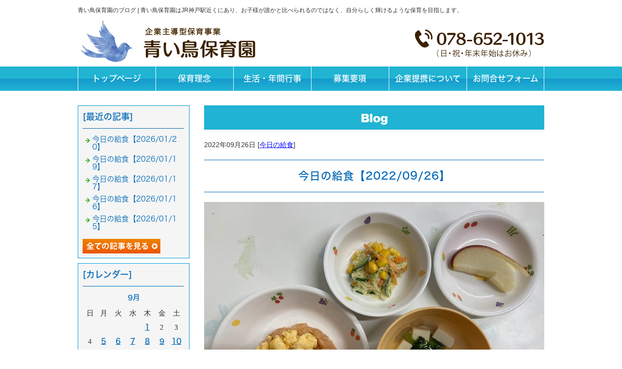

--- FILE ---
content_type: text/html; charset=shift_jis
request_url: http://www.aoitorihoikuen.com/businessblog/lunch/202209261384.html
body_size: 3162
content:
<!DOCTYPE html>
<html lang="ja">
<head>
<meta charset="Shift_JIS">
<title>今日の給食【2022/09/26】 - 青い鳥保育園のブログ</title>
<meta name="robots" content="noydir">
<meta property="og:title" content="今日の給食【2022/09/26】 - 青い鳥保育園のブログ">
<meta property="og:site_name" content="青い鳥保育園のブログ">
<meta property="og:type" content="blog">
<meta property="og:image" content="http://www.aoitorihoikuen.com/dataimge/1664171326.jpg">
<meta property="og:image" content="http://www.aoitorihoikuen.com/dataimge/1664172784.jpg">

<meta name="keywords" content="神戸市,兵庫区,保育園,神戸駅,月極保育,一時保育">
<link rel="canonical" href="http://www.aoitorihoikuen.com/businessblog/lunch/202209261384.html">
<link rel="alternate" media="only screen and (max-width: 640px)" href="http://www.aoitorihoikuen.com/smartphone/businessblog/lunch/202209261384.html">
<link rel="stylesheet" href="/datacss/style-700.css">
<script src="//typesquare.com/accessor/script/typesquare.js?C2fmSg9~Yh4%3D&fadein=0" charset="utf-8"></script>
<script src="https://ajax.googleapis.com/ajax/libs/jquery/1.9.0/jquery.min.js"></script>
<script src="/datajs/header-hight.js"></script>
<script src="/datajs/pagetop.js"></script>
<script src="/dropdown/dropdown.js" charset="shift_jis"></script>

<!-- Google tag (gtag.js) -->
<script async src="https://www.googletagmanager.com/gtag/js?id=G-2BWQ3PDGZV"></script>
<script>
  window.dataLayer = window.dataLayer || [];
  function gtag(){dataLayer.push(arguments);}
  gtag('js', new Date());
  gtag('config', 'UA-110327227-33');
  gtag('config', 'G-2BWQ3PDGZV');
</script>
<meta name="description" content=" 《幼児食》【ケチャップライスのふわふわ玉子のせ】【キャベツのサラダ】【スープ】【りんご】《幼児食おやつ》【みかん寒天】【鉄カルシウムウエハース】">
<meta name="viewport" content="width=1260">
<script>iPhone_seturl="/smartphone/businessblog/lunch/202209261384.html";iPhone_gocheck="on"; </script>
<script type="text/javascript" src="/datajs/iPhone.js" charset="shift_jis"></script>

</head>
<body>


<div id="WRAPPER">
<div id="backimgArea">

<div id="h1Area">
	<div id="h1top">
	<h1>青い鳥保育園のブログ | 青い鳥保育園はJR神戸駅近くにあり、お子様が誰かと比べられるのではなく、自分らしく輝けるような保育を目指します。</h1>
	</div>
</div>
<div class="headertop-Area">
	<div class="headertop">
		<div class="headertop-left">
		<a href="/"><img src="/skinimg/logo-left.png" title="青い鳥保育園" alt="青い鳥保育園" width="960" height="100"></a>
		</div>
	</div>
</div>
<div class="navi_bg"><ul id="nav6" class="nav">
<li class="navi_moji">
<a href="/" >トップページ</a></li>
<li class="navi_moji">
<a href="/childcare.html" >保育理念</a></li>
<li class="navi_moji">
<a href="/event.html" >生活・年間行事</a></li>
<li class="navi_moji">
<a href="/school.html" >募集要項</a></li>
<li class="navi_moji">
<a href="/kyodoriyou.html" >企業提携について</a></li>
<li class="navi_moji">
<a href="/email/mail/form.cgi" >お問合せフォーム</a></li>
</ul></div>




<div id="mainArea">
<div id="mainbackArea">
<div id="one_maincolumn">
<div class="newsblogbox">

<div id="blog_column">
<div class="pb20">
<img src="/skinimg/mainblog.jpg" title="ブログ" alt="ブログ" width="700" height="50">
</div>
<div class="blogentry">2022年09月26日 [<a href="http://www.aoitorihoikuen.com/businessblog/lunch/">今日の給食</a>]</div>
<div class="blogsub"><h2>今日の給食【2022/09/26】</h2></div>
<div class="blogmes"><img src="/dataimge/1664171326.jpg" alt=""><br>《幼児食》【ケチャップライスのふわふわ玉子のせ】【キャベツのサラダ】【スープ】【りんご】<br><br><br><img src="/dataimge/1664172784.jpg" alt=""><br>《幼児食おやつ》【みかん寒天】【鉄カルシウムウエハース】<br></div>
<div class="mt40px-r">
<ul class="pagerlist">

</ul>
</div>
<div class="centerclear snsbutton"><div class="snsbutton_tate"><ul style="margin:0;padding:0px;"><li><a rel="nofollow" href="Facebook" onclick="window.open('https://www.facebook.com/sharer/sharer.php?u=http%3A%2F%2Fwww%2Eaoitorihoikuen%2Ecom%2Fbusinessblog%2Flunch%2F202209261384%2Ehtml', '_blank', 'width=640,height=480,top=' + (screen.height-640)/2 + ',left=' + (screen.width-480)/2); return false;"><img src="/systemimg/Facebook.png" width="50" height="50" alt="Facebook"></a>
</li><li><a rel="nofollow" href="https://twitter.com/intent/tweet?text=http%3A%2F%2Fwww%2Eaoitorihoikuen%2Ecom%2Fbusinessblog%2Flunch%2F202209261384%2Ehtml" target="_blank"><img src="/systemimg/Twitter.png" width="50" height="50" alt="Twitter"></a>
</li><li><a href="http://b.hatena.ne.jp/add?mode=confirm&url=http%3A%2F%2Fwww%2Eaoitorihoikuen%2Ecom%2Fbusinessblog%2Flunch%2F202209261384%2Ehtml" class="hatena-bookmark-button" data-hatena-bookmark-layout="standard-balloon" data-hatena-bookmark-lang="ja" title="このエントリーをはてなブックマークに追加"><img src="/systemimg/Hatena.png" width="50" height="50" alt="はてなブックマーク"></a>
</li></ul></div></div>

</div>

<div id="leftnabi">


<div class="navi-b">

<div class="blogNavi mb10">
<div class="navi-b-title">[最近の記事]</div>
<hr>
<ul class="lineheight-120">
<li><a href="/businessblog/lunch/202601062385.html">今日の給食【2026/01/20】</a></li><li><a href="/businessblog/lunch/202601062384.html">今日の給食【2026/01/19】</a></li><li><a href="/businessblog/lunch/202601062383.html">今日の給食【2026/01/17】</a></li><li><a href="/businessblog/lunch/202601062382.html">今日の給食【2026/01/16】</a></li><li><a href="/businessblog/lunch/202601062381.html">今日の給食【2026/01/15】</a></li>
</ul>
<a href="/businessblog/list"><img src="/skinimg/kijilist-s.jpg" alt="記事一覧" width="160" height="30"></a>
</div>

<div class="blogNavi mb10">
<div class="navi-b-title">[カレンダー]</div>
<hr>
<div class="navi-b-cal">9月
<table border=0 cellspacing=0 cellpadding=0 summary="カレンダー" class="calendar">
<tr>
<td nowrap>日</td>
<td nowrap>月</td>
<td nowrap>火</td>
<td nowrap>水</td>
<td nowrap>木</td>
<td nowrap>金</td>
<td nowrap>土</td>
</tr>
<tr>
<td class="day_" nowrap></td>
<td class="day_" nowrap></td>
<td class="day_" nowrap></td>
<td class="day_" nowrap></td>
<td class="day_on" nowrap><a href="http://www.aoitorihoikuen.com/businessblog/2022-09-01" class="on">1</a></td>
<td class="day" nowrap>2</td>
<td class="day" nowrap>3</td>
</tr>
<tr>
<td class="day" nowrap>4</td>
<td class="day_on" nowrap><a href="http://www.aoitorihoikuen.com/businessblog/2022-09-05" class="on">5</a></td>
<td class="day_on" nowrap><a href="http://www.aoitorihoikuen.com/businessblog/2022-09-06" class="on">6</a></td>
<td class="day_on" nowrap><a href="http://www.aoitorihoikuen.com/businessblog/2022-09-07" class="on">7</a></td>
<td class="day_on" nowrap><a href="http://www.aoitorihoikuen.com/businessblog/2022-09-08" class="on">8</a></td>
<td class="day_on" nowrap><a href="http://www.aoitorihoikuen.com/businessblog/2022-09-09" class="on">9</a></td>
<td class="day_on" nowrap><a href="http://www.aoitorihoikuen.com/businessblog/2022-09-10" class="on">10</a></td>
</tr>
<tr>
<td class="day" nowrap>11</td>
<td class="day_on" nowrap><a href="http://www.aoitorihoikuen.com/businessblog/2022-09-12" class="on">12</a></td>
<td class="day_on" nowrap><a href="http://www.aoitorihoikuen.com/businessblog/2022-09-13" class="on">13</a></td>
<td class="day_on" nowrap><a href="http://www.aoitorihoikuen.com/businessblog/2022-09-14" class="on">14</a></td>
<td class="day_on" nowrap><a href="http://www.aoitorihoikuen.com/businessblog/2022-09-15" class="on">15</a></td>
<td class="day_on" nowrap><a href="http://www.aoitorihoikuen.com/businessblog/2022-09-16" class="on">16</a></td>
<td class="day_on" nowrap><a href="http://www.aoitorihoikuen.com/businessblog/2022-09-17" class="on">17</a></td>
</tr>
<tr>
<td class="day" nowrap>18</td>
<td class="day" nowrap>19</td>
<td class="day_on" nowrap><a href="http://www.aoitorihoikuen.com/businessblog/2022-09-20" class="on">20</a></td>
<td class="day_on" nowrap><a href="http://www.aoitorihoikuen.com/businessblog/2022-09-21" class="on">21</a></td>
<td class="day_on" nowrap><a href="http://www.aoitorihoikuen.com/businessblog/2022-09-22" class="on">22</a></td>
<td class="day" nowrap>23</td>
<td class="day_on" nowrap><a href="http://www.aoitorihoikuen.com/businessblog/2022-09-24" class="on">24</a></td>
</tr>
<tr>
<td class="day" nowrap>25</td>
<td class="day_on" nowrap><a href="http://www.aoitorihoikuen.com/businessblog/2022-09-26" class="on">26</a></td>
<td class="day_on" nowrap><a href="http://www.aoitorihoikuen.com/businessblog/2022-09-27" class="on">27</a></td>
<td class="day_on" nowrap><a href="http://www.aoitorihoikuen.com/businessblog/2022-09-28" class="on">28</a></td>
<td class="day_on" nowrap><a href="http://www.aoitorihoikuen.com/businessblog/2022-09-29" class="on">29</a></td>
<td class="day_on" nowrap><a href="http://www.aoitorihoikuen.com/businessblog/2022-09-30" class="on">30</a></td>
<td class="day_" nowrap></td>
</tr>
</table>
<a href="http://www.aoitorihoikuen.com/businessblog/2022-08">&lt;前月</a>
<a href="http://www.aoitorihoikuen.com/businessblog/2026-01">今月</a>
<a href="http://www.aoitorihoikuen.com/businessblog/2022-10">翌月&gt;</a>
</div>
</div>

<div class="blogNavi mb20">
<div class="navi-b-title">[カテゴリーリスト]</div>
<hr>
<ul class="lineheight-120">
<li><a href="http://www.aoitorihoikuen.com/businessblog/info/">お知らせ</a></li><li><a href="http://www.aoitorihoikuen.com/businessblog/day/">園の日常</a></li><li><a href="http://www.aoitorihoikuen.com/businessblog/lunch/">今日の給食</a></li><li><a href="http://www.aoitorihoikuen.com/businessblog/event/">イベント</a></li>
</ul>
</div>

</div>


</div>
</div>
</div>
</div>
</div>

<p id="page-top"><a href="#WRAPPER" tabindex="0">PageTop</a></p>



<div id="bottomArea">
<div id="footer">
<div id="breadcrumbs">
			<ul>
				<li>
				<a href="/"><span style="title">top</span></a>
				</li>
				<li>
				<a href="http://www.aoitorihoikuen.com/businessblog/"><span style="title">青い鳥保育園のブログ</span></a>
				</li>
				<li>
				<span style="title">今日の給食【2022/09/26】</span>
				</li>
			</ul>
			</div>

<ul class="footer-yokolist">
<li><a href="/./">top</a></li>
<li><a href="/./childcare.html">保育理念</a></li>
<li><a href="/./event.html">生活・年間行事</a></li>
<li><a href="/./school.html">募集要項</a></li>
<li><a href="/./kyodoriyou.html">企業提携について</a></li>
</ul>
<p>Copyright(C) 青い鳥保育園 All Right Reserved.</p>
</div>
</div>

<br class="clear">
</div>
</div>

</body>
</html>


--- FILE ---
content_type: text/css
request_url: http://www.aoitorihoikuen.com/datacss/column.css
body_size: 2222
content:
/***********************************************
FileName:column.css 2021-07-13　700
************************************************/

/*大タイトル*/

.columntitlebox{
	float: left;
	width: 100%;
	padding: 30px 0px 30px 0px;
	background-color:rgba(255,255,255,0.5);
	box-sizing: border-box;
	clear:both;
	}

.columntitlebox h2{
	margin: 0 auto;
	text-align: center;
	font-family:'Hiragino Kaku Gothic W6 JIS2004';
	color:#0068b7;
	font-size:3.0rem;
	line-height : 160%;
	letter-spacing: 5px;
	}

/*背景イメージ*/

.columback{
	float: left;
	text-align: left;
	width: 100%;
	background:url(/skinimg/columback.jpg) ;
	background-position: center top;
	background-repeat: no-repeat;
	clear: both;
	}

/*カテゴリーボタン*/

.btn,
a.btn,
button.btn {
font-size: 1.6rem;
font-weight: 700;
line-height: 1.5;
position: relative;
display: inline-block;
padding: 1rem 4rem;
cursor: pointer;
-webkit-user-select: none;
-moz-user-select: none;
-ms-user-select: none;
user-select: none;
-webkit-transition: all 0.3s;
transition: all 0.3s;
text-align: center;
vertical-align: middle;
text-decoration: none;
letter-spacing: 0.1em;
color: #212529;
border-radius: 0.5rem;
}

#one_maincolumn a.btn-svg {
font-weight: 700;
line-height: 54px;
width: 204px;
height: 54px;
padding: 0;
cursor: pointer;
text-decoration: none;
background-color: transparent;
}

a.btn-svg svg {
position: absolute;
top: 0;
left: 0;
width: 100%;
height: 100%;
}

a.btn-svg svg rect {
-webkit-transition: all 400ms ease;
transition: all 400ms ease;
stroke: #000;
stroke-width: 2;
stroke-dasharray: 200px, 16px;
stroke-dashoffset: 70px;
}

a.btn-svg:hover svg rect {
text-decoration: none;
stroke-dashoffset: 284px;
}

a.btn-svg span {
color: #000;
}

/*main設定*/

.column-pager{
	float: left;
	text-align: left;
	width: 100%;
	clear:both;
	padding: 20px 0px;
	box-sizing: border-box;
	}

.column-line h2{
	margin: 0 auto;
	text-align: center;
	font-family:'Hiragino Mincho W5 JIS2004';
	color: #4682b4;
	border: solid 1px #4682b4;
	font-size: 2.4rem;
	line-height: 160%;
	padding: 14px 0px;
	letter-spacing: 1px;
	}

.column-back h3{
	margin: 0 auto;
	text-align: center;
	padding: 8px 30px;
	color: #ffffff;
	font-family:'Hiragino Kaku Gothic W4 JIS2004';
	font-size: 2.2rem;
	line-height: 160%;
	letter-spacing:1px;
	display: inline-block;
	border-radius: 50px;
	background: #4682b4;
	}

.colummb{
	float: left;
	text-align: left;
	padding: 20px 0px;
	box-sizing: border-box;
	}

.column-header{
	float: left;
	text-align: left;
	width: 100%;
	background-color: ;
	padding: 0px 0px 20px 0px;
	box-sizing: border-box;
	}

.column-headbox{
	margin: 0 auto;
	text-align: center;
	width: 960px;
	}

.column-catebox{
	float: left;
	text-align: left;
	width: 960px;
	margin-left: 50px;
	}

ul.column-cate{
	margin: 0 auto;
	text-align: center;
	width: 960px;
	}

ul.column-cate li{
	list-style-type: none;
	font-family:'Hiragino Mincho W6 JIS2004';
	font-size: 1.8rem;
	line-height : 60px;
	margin-right: 20px;
	display: inline;
	}

ul.column-cate li:last-child{
	list-style-type: none;
	font-family:'Hiragino Mincho W6 JIS2004';
	font-size: 1.8rem;
	line-height : 60px;
	margin-right: 0px;
	display: inline;
	}

.columntext img{
	max-width:480px;
	height:auto;
	}

#columnback{
	background: url(/skinimg/columnback.jpg) center top no-repeat;
	background-size: cover;
	background-attachment: fixed;
	}

#columnArea{
	margin: 0 auto;
	text-align: center;
	width: 960px;
	}

#columnmain{
	float: left;
	text-align: left;
	width: 100%;
	padding: 20px 0px;
	}

#columnmain a,a:link,a:visited{
	text-decoration: underline;
	color : #333333;
	margin: 0;
	padding: 0;
	}

#columnmain a:hover{
	text-decoration: none;
	color: #cccccc;
	margin: 0;
	padding: 0;
	}

.column-copyright{
	float: left;
	text-align: center;
	width: 100%;
	padding: 50px 0px;
	}

.column-top{
	float: left;
	text-align: left;
	width: 306px;
	margin-left: 20px;
	margin-top: 0px;
	margin-bottom: 20px;
	}

.column-top:nth-child(3n+1){
	float: left;
	text-align: left;
	width: 306px;
	margin-left: 0px;
	margin-top: 0px;
	margin-bottom: 30px;
	clear: both;
	}

.column-top ul {
	list-style-type:none;
	}

.column-top li {
	clear:both;
	}

.columntopimg{
	float: left;
	text-align: center;
	width: 100%;
	}

.columntopimg img{
	margin: 0 auto;
	text-align: center;
	max-width: 306px;
	}

.columnmainimg{
	float: left;
	text-align: center;
	width: 100%;
	}

.columnmainimg img{
	margin: 0 auto;
	text-align: center;
	padding-bottom: 30px;
	}

.columntopdate{
	float: left;
	text-align: left;
	width: 100%;
	margin-top: 10px;
	}

.columntoptitle{
	float: left;
	text-align: left;
	width: 100%;
	line-height:160%;
	margin-top: 5px;
	font-size: 2rem;
	font-family:'Hiragino Mincho W6 JIS2004';
	letter-spacing: 2px;
	}

.columntoptext{
	float: left;
	text-align: left;
	width: 100%;
	margin-top: 10px;
	line-height:160%;
	}

.column-kijibox{
	float: left;
	text-align: left;
	width: 100%;
	}

/*カテゴリー*/

.column-categorybox{
	margin: 0 auto;
	text-align: center;
	width: 960px;
	}

.category-titlename {
	float: left;
	text-align: center;
	width: 100%;
	font-size: 2.8rem;
	font-family: 'Hiragino Mincho W7 JIS2004';
	letter-spacing: 2px;
	}

.category-titlename img{
	margin: 0 auto;
	text-align: center;
	padding-bottom: 10px;
	}

#one_maincolumn #two_center_column .column-categorybox ul.column-cate li a {
	display: block;
	padding: 12px 15px 12px 15px;
	border-left: 1px solid #ffffff;
	box-sizing: border-box;
	text-decoration:none;
	font-size : 1.6rem;
	line-height:160%;
	font-family:'Hiragino Kaku Gothic W5 JIS2004';
	color:#ffffff;
	background-color: #333333;
	}

#one_maincolumn #two_center_column .column-categorybox ul.column-cate li a.onlink {
	background-color:#efefef;
	padding: 12px 15px 12px 15px;
	box-sizing: border-box;
	}

#one_maincolumn #two_center_column .column-categorybox ul.column-cate li a:visited {
	text-decoration:none;
	padding: 12px 15px 12px 15px;
	box-sizing: border-box;
	font-size : 1.6rem;
	line-height:160%;
	font-family:'Hiragino Kaku Gothic W5 JIS2004';
	color:#ffffff;
	}

#one_maincolumn #two_center_column .column-categorybox ul.column-cate li a:hover {
	background-color:#cccccc;
	color:#333333;
	}

/*IEに対する定義*/

@media all and (-ms-high-contrast:none){
#one_maincolumn #two_center_column .column-categorybox ul.column-cate li a {
	display: block;
	padding: 14px 15px 10px 15px;
	border-left: 1px solid #ffffff;
	box-sizing: border-box;
	text-decoration:none;
	font-size : 1.6rem;
	line-height:160%;
	font-family:'Hiragino Kaku Gothic W5 JIS2004';
	color:#ffffff;
	background-color: #333333;
	}

#one_maincolumn #two_center_column .column-categorybox ul.column-cate li a.onlink {
	background-color:#efefef;
	padding: 14px 15px 10px 15px;
	box-sizing: border-box;
	}

#one_maincolumn #two_center_column .column-categorybox ul.column-cate li a:visited {
	text-decoration:none;
	padding: 14px 15px 10px 15px;
	box-sizing: border-box;
	font-size : 1.6rem;
	line-height:160%;
	font-family:'Hiragino Kaku Gothic W5 JIS2004';
	color:#ffffff;
	}

#one_maincolumn #two_center_column .column-categorybox ul.column-cate li a:hover {
	background-color:#cccccc;
	color:#333333;
	}
}

/*詳細*/

.column-details{
	float: left;
	text-align: left;
	width: 960px;
	margin-top: 20px;
	}

.columnday{
	float: left;
	text-align: left;
	width: 100%;
	}

.columnimg{
	float: left;
	text-align: center;
	width: 100%;
	margin-top: 10px;
	}

.columnimg img{
	margin: 0 auto;
	text-align: center;
	max-width: 960px;
	}

.columntitle {
	float: left;
	text-align: left;
	width: 100%;
	margin-top: 10px;
	margin-bottom: 20px;
	}

.columntitle h2{
	font-size: 2.4rem;
	line-height:160%;
	font-family:'Hiragino Mincho W6 JIS2004';
	letter-spacing: 1px;
	color:#333333;
	}

.columntext{
	float: left;
	text-align: left;
	width: 100%;
	margin-top: 10px;
	}

.columntext img{
	margin: 0 auto;
	text-align: center;
	max-width: 960px;
	}

.kanrenbox{
	float: left;
	text-align: center;
	clear: both;
	width: 100%;
	margin-top: 20px;
	}

.kanrenbox p{
	float: left;
	text-align: left;
	width: 100%;
	padding: 0px 0px 5px 0px;
	border-bottom: 1px solid #35ba24;
	color: #35ba24;
	font-size: 2rem;
	font-family: 'Hiragino Kaku Gothic W5 JIS2004';
	}

.kanrenblog{
	float: left;
	text-align: left;
	width: 200px;
	margin-right: 20px;
	}

.kanren-img{
	float: left;
	text-align: center;
	width: 100%;
	margin-top: 30px;
	}

.kanren-img img{
	margin: 0 auto;
	text-align: center;
	max-width: 200px;
	}

.kanren-sub{
	float: left;
	text-align: center;
	width: 100%;
	margin-top: 10px;
	text-decoration: underline;
	}

/*SNSボタン横並び定義*/

.snsbutton li{
	float: left;
	clear: none !important;
	padding: 3px;
	}

.snsbutton_tate{
	float: left;
	text-align: left;
	width: 100%;
	margin-top:30px;
	}

.snsbutton_tate ul{
	float: left;
	text-align: left;
	list-style:none;
	width: 100%;
	}

.snsbutton_tate li{
	text-align: left;
	list-style:none;
	margin-right: 5px;
	}



--- FILE ---
content_type: text/css
request_url: http://www.aoitorihoikuen.com/datacss/loop.css
body_size: 577
content:
/***********************************************
FileName:loop.css　2021-04-14　フォトループ：PC用
************************************************/

/*フォトループ 枠無し*/

#bx-pager{
	margin: 0 auto;
	text-align: center;
	width:960px;
	}

#bx-pager a img{
	display:inline;
	margin: 0px 5px !important;
	}

#bx-main{
	float:left;
	width: 960px;
	}

.carousel{
	width:100%;
	float:left;
	padding:0px 0px;
	}

#roop_area{
	margin:0 auto;
	text-align:center;
	width:960px;
	}

/*以下全画面版(二重)の基本設定*/

.carousel_over{
	width:100%;
	float:left;
	padding:0px;
	margin:0px;
	}

#roop_over{
	padding:0px;
	margin:0 auto;
	text-align:center;
	width:100%;
	}

/*全画面版(二重) カスタマイズ可能
文字の左からの位置・文字サイズの指定 */

.backloop_mes {
	margin-left:30px;
	font-size:4rem;
	}

/*サブ画像の高さ#bx-pagerの数字を基本とし、
.carousel_overのmargin-bottom:にマイナス数字で指定ください。 
例 #bx-pager {bottom: 30px; height: 30px;}
例 .carousel_over {margin-bottom: -30px;}
*/

#bx-pager {
	bottom: 30px;
	height: 30px;
	}

.carousel_over { 
	margin-bottom: 0px;
	}

